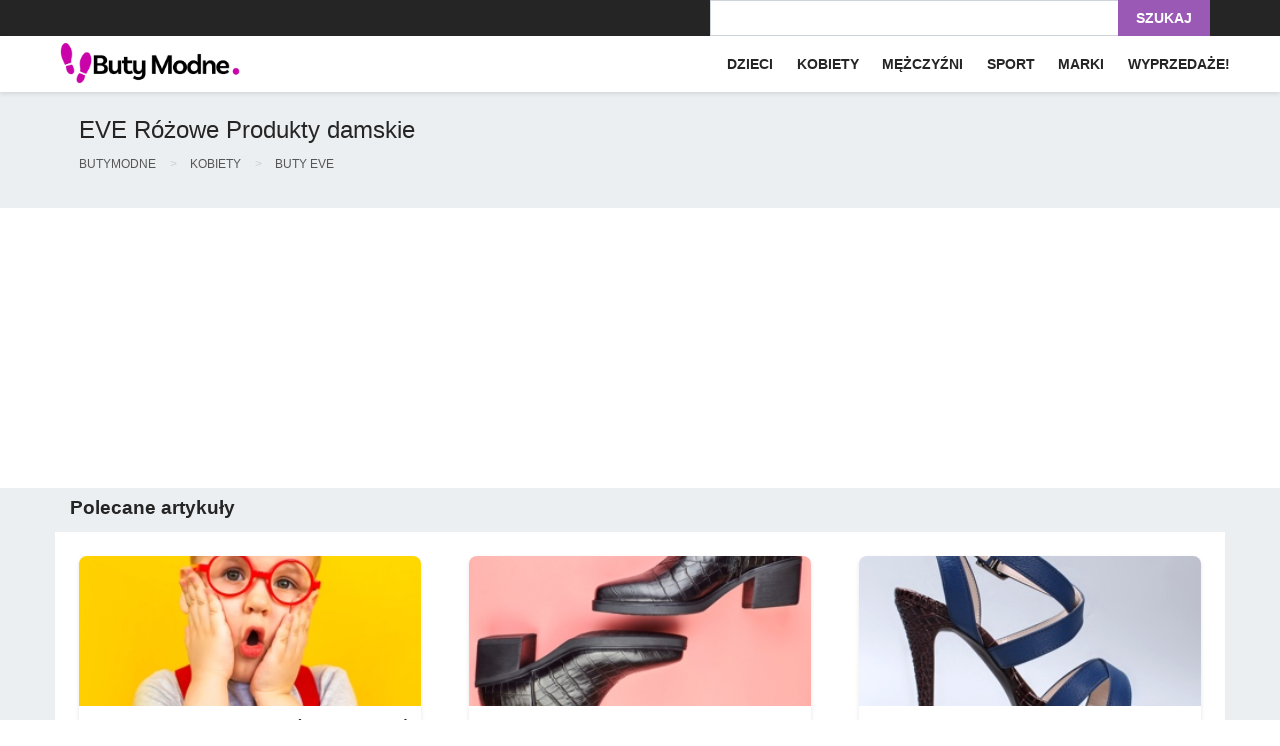

--- FILE ---
content_type: text/html; charset=utf-8
request_url: https://www.google.com/recaptcha/api2/aframe
body_size: 184
content:
<!DOCTYPE HTML><html><head><meta http-equiv="content-type" content="text/html; charset=UTF-8"></head><body><script nonce="vL-6CT7zHtjwby0fvQq44A">/** Anti-fraud and anti-abuse applications only. See google.com/recaptcha */ try{var clients={'sodar':'https://pagead2.googlesyndication.com/pagead/sodar?'};window.addEventListener("message",function(a){try{if(a.source===window.parent){var b=JSON.parse(a.data);var c=clients[b['id']];if(c){var d=document.createElement('img');d.src=c+b['params']+'&rc='+(localStorage.getItem("rc::a")?sessionStorage.getItem("rc::b"):"");window.document.body.appendChild(d);sessionStorage.setItem("rc::e",parseInt(sessionStorage.getItem("rc::e")||0)+1);localStorage.setItem("rc::h",'1765449282697');}}}catch(b){}});window.parent.postMessage("_grecaptcha_ready", "*");}catch(b){}</script></body></html>

--- FILE ---
content_type: text/plain
request_url: https://www.google-analytics.com/j/collect?v=1&_v=j102&a=304452058&t=pageview&_s=1&dl=https%3A%2F%2Fbutymodne.pl%2Fprodukty-damskie-eve-kolor-rozowy-c1.p483.f98.html&ul=en-us%40posix&dt=EVE%20R%C3%B3%C5%BCowe%20Produkty%20damskie%20-%20ButyModne.pl&sr=1280x720&vp=1280x720&_u=YEBAAEABAAAAACAAI~&jid=1214816021&gjid=1767830373&cid=552781382.1765449281&tid=UA-16734109-1&_gid=1580178151.1765449281&_r=1&_slc=1&cd1=199798%2C118582%2C107561%2C87417%2C87404%2C87401%2C86194%2C83837%2C83755%2C82161&cd2=searchresults&z=1500796704
body_size: -449
content:
2,cG-WYL93CD470